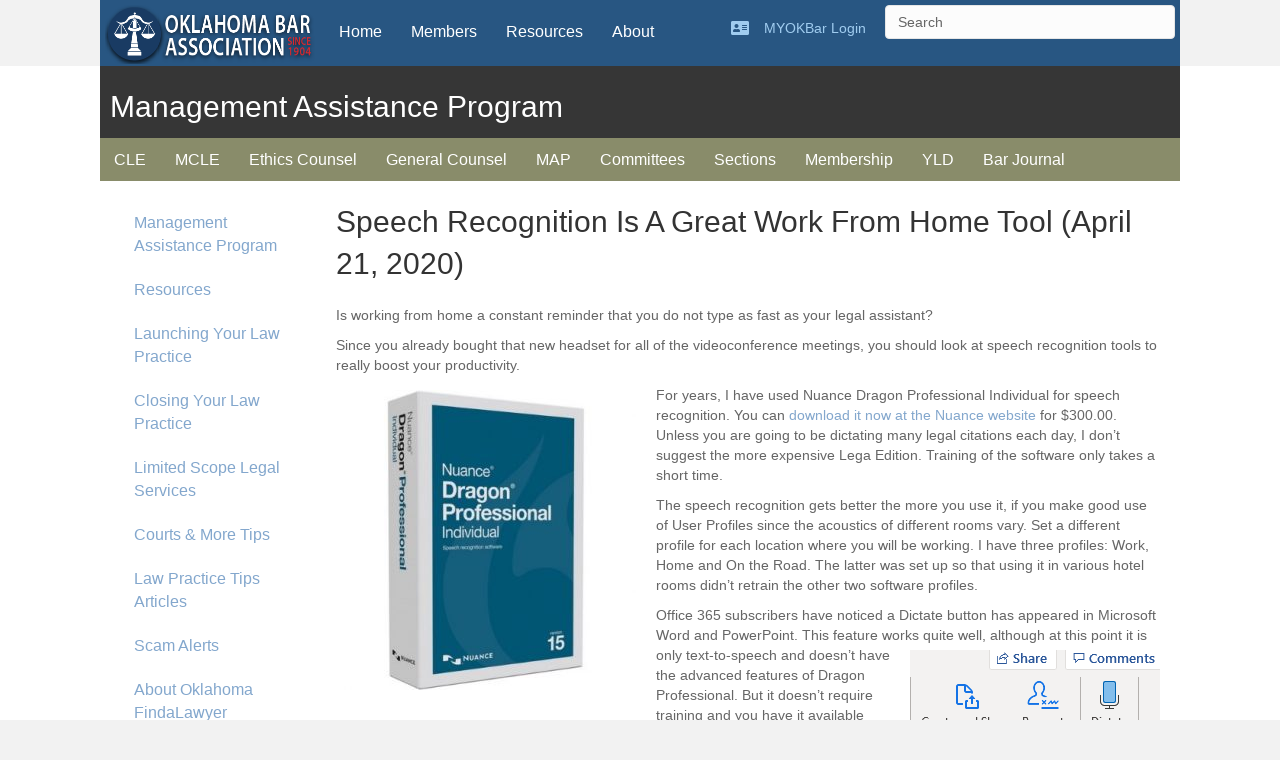

--- FILE ---
content_type: text/html; charset=UTF-8
request_url: https://www.okbar.org/lpt_articles/speech-recognition-is-a-great-work-from-home-tool-april-21-2020/
body_size: 16485
content:
<!DOCTYPE html>
<html dir="ltr" lang="en-US" prefix="og: https://ogp.me/ns#">
<head>
<meta charset="UTF-8" />
<meta name='viewport' content='width=device-width, initial-scale=1.0' />
<meta http-equiv='X-UA-Compatible' content='IE=edge' />
<link rel="profile" href="https://gmpg.org/xfn/11" />
<title>Speech Recognition Is A Great Work From Home Tool (April 21, 2020) - Oklahoma Bar Association</title>

		<!-- All in One SEO 4.6.4 - aioseo.com -->
		<meta name="description" content="Is working from home a constant reminder that you do not type as fast as your legal assistant? Since you already bought that new headset for all of the videoconference meetings, you should look at speech recognition tools to really boost your productivity. For years, I have used Nuance Dragon Professional Individual for speech recognition." />
		<meta name="robots" content="max-image-preview:large" />
		<link rel="canonical" href="https://www.okbar.org/lpt_articles/speech-recognition-is-a-great-work-from-home-tool-april-21-2020/" />
		<meta name="generator" content="All in One SEO (AIOSEO) 4.6.4" />
		<meta property="og:locale" content="en_US" />
		<meta property="og:site_name" content="Oklahoma Bar Association - Oklahoma Bar Association" />
		<meta property="og:type" content="article" />
		<meta property="og:title" content="Speech Recognition Is A Great Work From Home Tool (April 21, 2020) - Oklahoma Bar Association" />
		<meta property="og:description" content="Is working from home a constant reminder that you do not type as fast as your legal assistant? Since you already bought that new headset for all of the videoconference meetings, you should look at speech recognition tools to really boost your productivity. For years, I have used Nuance Dragon Professional Individual for speech recognition." />
		<meta property="og:url" content="https://www.okbar.org/lpt_articles/speech-recognition-is-a-great-work-from-home-tool-april-21-2020/" />
		<meta property="article:published_time" content="2020-04-21T15:08:54+00:00" />
		<meta property="article:modified_time" content="2020-04-21T15:08:54+00:00" />
		<meta name="twitter:card" content="summary_large_image" />
		<meta name="twitter:title" content="Speech Recognition Is A Great Work From Home Tool (April 21, 2020) - Oklahoma Bar Association" />
		<meta name="twitter:description" content="Is working from home a constant reminder that you do not type as fast as your legal assistant? Since you already bought that new headset for all of the videoconference meetings, you should look at speech recognition tools to really boost your productivity. For years, I have used Nuance Dragon Professional Individual for speech recognition." />
		<script type="application/ld+json" class="aioseo-schema">
			{"@context":"https:\/\/schema.org","@graph":[{"@type":"BreadcrumbList","@id":"https:\/\/www.okbar.org\/lpt_articles\/speech-recognition-is-a-great-work-from-home-tool-april-21-2020\/#breadcrumblist","itemListElement":[{"@type":"ListItem","@id":"https:\/\/www.okbar.org\/#listItem","position":1,"name":"Home","item":"https:\/\/www.okbar.org\/","nextItem":"https:\/\/www.okbar.org\/lpt_articles\/speech-recognition-is-a-great-work-from-home-tool-april-21-2020\/#listItem"},{"@type":"ListItem","@id":"https:\/\/www.okbar.org\/lpt_articles\/speech-recognition-is-a-great-work-from-home-tool-april-21-2020\/#listItem","position":2,"name":"Speech Recognition Is A Great Work From Home Tool (April 21, 2020)","previousItem":"https:\/\/www.okbar.org\/#listItem"}]},{"@type":"Organization","@id":"https:\/\/www.okbar.org\/#organization","name":"Oklahoma Bar Association","description":"Oklahoma Bar Association","url":"https:\/\/www.okbar.org\/"},{"@type":"WebPage","@id":"https:\/\/www.okbar.org\/lpt_articles\/speech-recognition-is-a-great-work-from-home-tool-april-21-2020\/#webpage","url":"https:\/\/www.okbar.org\/lpt_articles\/speech-recognition-is-a-great-work-from-home-tool-april-21-2020\/","name":"Speech Recognition Is A Great Work From Home Tool (April 21, 2020) - Oklahoma Bar Association","description":"Is working from home a constant reminder that you do not type as fast as your legal assistant? Since you already bought that new headset for all of the videoconference meetings, you should look at speech recognition tools to really boost your productivity. For years, I have used Nuance Dragon Professional Individual for speech recognition.","inLanguage":"en-US","isPartOf":{"@id":"https:\/\/www.okbar.org\/#website"},"breadcrumb":{"@id":"https:\/\/www.okbar.org\/lpt_articles\/speech-recognition-is-a-great-work-from-home-tool-april-21-2020\/#breadcrumblist"},"datePublished":"2020-04-21T15:08:54-05:00","dateModified":"2020-04-21T15:08:54-05:00"},{"@type":"WebSite","@id":"https:\/\/www.okbar.org\/#website","url":"https:\/\/www.okbar.org\/","name":"Oklahoma Bar Association","description":"Oklahoma Bar Association","inLanguage":"en-US","publisher":{"@id":"https:\/\/www.okbar.org\/#organization"}}]}
		</script>
		<!-- All in One SEO -->

<link rel='dns-prefetch' href='//s.w.org' />
<link rel='dns-prefetch' href='//v0.wordpress.com' />
<link rel="alternate" type="application/rss+xml" title="Oklahoma Bar Association &raquo; Feed" href="https://www.okbar.org/feed/" />
<link rel="alternate" type="application/rss+xml" title="Oklahoma Bar Association &raquo; Comments Feed" href="https://www.okbar.org/comments/feed/" />
<link rel="alternate" type="text/calendar" title="Oklahoma Bar Association &raquo; iCal Feed" href="https://www.okbar.org/events/?ical=1" />
<link rel="preload" href="https://www.okbar.org/wp-content/plugins/bb-plugin/fonts/fontawesome/5.15.4/webfonts/fa-solid-900.woff2" as="font" type="font/woff2" crossorigin="anonymous">
		<!-- This site uses the Google Analytics by MonsterInsights plugin v9.10.0 - Using Analytics tracking - https://www.monsterinsights.com/ -->
							<script src="//www.googletagmanager.com/gtag/js?id=G-GHP4JTZTGT"  data-cfasync="false" data-wpfc-render="false" type="text/javascript" async></script>
			<script data-cfasync="false" data-wpfc-render="false" type="text/javascript">
				var mi_version = '9.10.0';
				var mi_track_user = true;
				var mi_no_track_reason = '';
								var MonsterInsightsDefaultLocations = {"page_location":"https:\/\/www.okbar.org\/lpt_articles\/speech-recognition-is-a-great-work-from-home-tool-april-21-2020\/"};
								if ( typeof MonsterInsightsPrivacyGuardFilter === 'function' ) {
					var MonsterInsightsLocations = (typeof MonsterInsightsExcludeQuery === 'object') ? MonsterInsightsPrivacyGuardFilter( MonsterInsightsExcludeQuery ) : MonsterInsightsPrivacyGuardFilter( MonsterInsightsDefaultLocations );
				} else {
					var MonsterInsightsLocations = (typeof MonsterInsightsExcludeQuery === 'object') ? MonsterInsightsExcludeQuery : MonsterInsightsDefaultLocations;
				}

								var disableStrs = [
										'ga-disable-G-GHP4JTZTGT',
									];

				/* Function to detect opted out users */
				function __gtagTrackerIsOptedOut() {
					for (var index = 0; index < disableStrs.length; index++) {
						if (document.cookie.indexOf(disableStrs[index] + '=true') > -1) {
							return true;
						}
					}

					return false;
				}

				/* Disable tracking if the opt-out cookie exists. */
				if (__gtagTrackerIsOptedOut()) {
					for (var index = 0; index < disableStrs.length; index++) {
						window[disableStrs[index]] = true;
					}
				}

				/* Opt-out function */
				function __gtagTrackerOptout() {
					for (var index = 0; index < disableStrs.length; index++) {
						document.cookie = disableStrs[index] + '=true; expires=Thu, 31 Dec 2099 23:59:59 UTC; path=/';
						window[disableStrs[index]] = true;
					}
				}

				if ('undefined' === typeof gaOptout) {
					function gaOptout() {
						__gtagTrackerOptout();
					}
				}
								window.dataLayer = window.dataLayer || [];

				window.MonsterInsightsDualTracker = {
					helpers: {},
					trackers: {},
				};
				if (mi_track_user) {
					function __gtagDataLayer() {
						dataLayer.push(arguments);
					}

					function __gtagTracker(type, name, parameters) {
						if (!parameters) {
							parameters = {};
						}

						if (parameters.send_to) {
							__gtagDataLayer.apply(null, arguments);
							return;
						}

						if (type === 'event') {
														parameters.send_to = monsterinsights_frontend.v4_id;
							var hookName = name;
							if (typeof parameters['event_category'] !== 'undefined') {
								hookName = parameters['event_category'] + ':' + name;
							}

							if (typeof MonsterInsightsDualTracker.trackers[hookName] !== 'undefined') {
								MonsterInsightsDualTracker.trackers[hookName](parameters);
							} else {
								__gtagDataLayer('event', name, parameters);
							}
							
						} else {
							__gtagDataLayer.apply(null, arguments);
						}
					}

					__gtagTracker('js', new Date());
					__gtagTracker('set', {
						'developer_id.dZGIzZG': true,
											});
					if ( MonsterInsightsLocations.page_location ) {
						__gtagTracker('set', MonsterInsightsLocations);
					}
										__gtagTracker('config', 'G-GHP4JTZTGT', {"forceSSL":"true"} );
										window.gtag = __gtagTracker;										(function () {
						/* https://developers.google.com/analytics/devguides/collection/analyticsjs/ */
						/* ga and __gaTracker compatibility shim. */
						var noopfn = function () {
							return null;
						};
						var newtracker = function () {
							return new Tracker();
						};
						var Tracker = function () {
							return null;
						};
						var p = Tracker.prototype;
						p.get = noopfn;
						p.set = noopfn;
						p.send = function () {
							var args = Array.prototype.slice.call(arguments);
							args.unshift('send');
							__gaTracker.apply(null, args);
						};
						var __gaTracker = function () {
							var len = arguments.length;
							if (len === 0) {
								return;
							}
							var f = arguments[len - 1];
							if (typeof f !== 'object' || f === null || typeof f.hitCallback !== 'function') {
								if ('send' === arguments[0]) {
									var hitConverted, hitObject = false, action;
									if ('event' === arguments[1]) {
										if ('undefined' !== typeof arguments[3]) {
											hitObject = {
												'eventAction': arguments[3],
												'eventCategory': arguments[2],
												'eventLabel': arguments[4],
												'value': arguments[5] ? arguments[5] : 1,
											}
										}
									}
									if ('pageview' === arguments[1]) {
										if ('undefined' !== typeof arguments[2]) {
											hitObject = {
												'eventAction': 'page_view',
												'page_path': arguments[2],
											}
										}
									}
									if (typeof arguments[2] === 'object') {
										hitObject = arguments[2];
									}
									if (typeof arguments[5] === 'object') {
										Object.assign(hitObject, arguments[5]);
									}
									if ('undefined' !== typeof arguments[1].hitType) {
										hitObject = arguments[1];
										if ('pageview' === hitObject.hitType) {
											hitObject.eventAction = 'page_view';
										}
									}
									if (hitObject) {
										action = 'timing' === arguments[1].hitType ? 'timing_complete' : hitObject.eventAction;
										hitConverted = mapArgs(hitObject);
										__gtagTracker('event', action, hitConverted);
									}
								}
								return;
							}

							function mapArgs(args) {
								var arg, hit = {};
								var gaMap = {
									'eventCategory': 'event_category',
									'eventAction': 'event_action',
									'eventLabel': 'event_label',
									'eventValue': 'event_value',
									'nonInteraction': 'non_interaction',
									'timingCategory': 'event_category',
									'timingVar': 'name',
									'timingValue': 'value',
									'timingLabel': 'event_label',
									'page': 'page_path',
									'location': 'page_location',
									'title': 'page_title',
									'referrer' : 'page_referrer',
								};
								for (arg in args) {
																		if (!(!args.hasOwnProperty(arg) || !gaMap.hasOwnProperty(arg))) {
										hit[gaMap[arg]] = args[arg];
									} else {
										hit[arg] = args[arg];
									}
								}
								return hit;
							}

							try {
								f.hitCallback();
							} catch (ex) {
							}
						};
						__gaTracker.create = newtracker;
						__gaTracker.getByName = newtracker;
						__gaTracker.getAll = function () {
							return [];
						};
						__gaTracker.remove = noopfn;
						__gaTracker.loaded = true;
						window['__gaTracker'] = __gaTracker;
					})();
									} else {
										console.log("");
					(function () {
						function __gtagTracker() {
							return null;
						}

						window['__gtagTracker'] = __gtagTracker;
						window['gtag'] = __gtagTracker;
					})();
									}
			</script>
							<!-- / Google Analytics by MonsterInsights -->
				<script type="text/javascript">
			window._wpemojiSettings = {"baseUrl":"https:\/\/s.w.org\/images\/core\/emoji\/13.1.0\/72x72\/","ext":".png","svgUrl":"https:\/\/s.w.org\/images\/core\/emoji\/13.1.0\/svg\/","svgExt":".svg","source":{"concatemoji":"https:\/\/www.okbar.org\/wp-includes\/js\/wp-emoji-release.min.js?ver=5.8.12"}};
			!function(e,a,t){var n,r,o,i=a.createElement("canvas"),p=i.getContext&&i.getContext("2d");function s(e,t){var a=String.fromCharCode;p.clearRect(0,0,i.width,i.height),p.fillText(a.apply(this,e),0,0);e=i.toDataURL();return p.clearRect(0,0,i.width,i.height),p.fillText(a.apply(this,t),0,0),e===i.toDataURL()}function c(e){var t=a.createElement("script");t.src=e,t.defer=t.type="text/javascript",a.getElementsByTagName("head")[0].appendChild(t)}for(o=Array("flag","emoji"),t.supports={everything:!0,everythingExceptFlag:!0},r=0;r<o.length;r++)t.supports[o[r]]=function(e){if(!p||!p.fillText)return!1;switch(p.textBaseline="top",p.font="600 32px Arial",e){case"flag":return s([127987,65039,8205,9895,65039],[127987,65039,8203,9895,65039])?!1:!s([55356,56826,55356,56819],[55356,56826,8203,55356,56819])&&!s([55356,57332,56128,56423,56128,56418,56128,56421,56128,56430,56128,56423,56128,56447],[55356,57332,8203,56128,56423,8203,56128,56418,8203,56128,56421,8203,56128,56430,8203,56128,56423,8203,56128,56447]);case"emoji":return!s([10084,65039,8205,55357,56613],[10084,65039,8203,55357,56613])}return!1}(o[r]),t.supports.everything=t.supports.everything&&t.supports[o[r]],"flag"!==o[r]&&(t.supports.everythingExceptFlag=t.supports.everythingExceptFlag&&t.supports[o[r]]);t.supports.everythingExceptFlag=t.supports.everythingExceptFlag&&!t.supports.flag,t.DOMReady=!1,t.readyCallback=function(){t.DOMReady=!0},t.supports.everything||(n=function(){t.readyCallback()},a.addEventListener?(a.addEventListener("DOMContentLoaded",n,!1),e.addEventListener("load",n,!1)):(e.attachEvent("onload",n),a.attachEvent("onreadystatechange",function(){"complete"===a.readyState&&t.readyCallback()})),(n=t.source||{}).concatemoji?c(n.concatemoji):n.wpemoji&&n.twemoji&&(c(n.twemoji),c(n.wpemoji)))}(window,document,window._wpemojiSettings);
		</script>
		<style type="text/css">
img.wp-smiley,
img.emoji {
	display: inline !important;
	border: none !important;
	box-shadow: none !important;
	height: 1em !important;
	width: 1em !important;
	margin: 0 .07em !important;
	vertical-align: -0.1em !important;
	background: none !important;
	padding: 0 !important;
}
</style>
	<link rel='stylesheet' id='tribe-reset-style-css'  href='https://www.okbar.org/wp-content/plugins/the-events-calendar/common/src/resources/css/reset.min.css?ver=4.9.16' type='text/css' media='all' />
<link rel='stylesheet' id='tribe-common-style-css'  href='https://www.okbar.org/wp-content/plugins/the-events-calendar/common/src/resources/css/common.min.css?ver=4.9.16' type='text/css' media='all' />
<link rel='stylesheet' id='tribe-tooltip-css-css'  href='https://www.okbar.org/wp-content/plugins/the-events-calendar/common/src/resources/css/tooltip.min.css?ver=4.9.16' type='text/css' media='all' />
<link rel='stylesheet' id='wp-block-library-css'  href='https://www.okbar.org/wp-includes/css/dist/block-library/style.min.css?ver=5.8.12' type='text/css' media='all' />
<style id='wp-block-library-inline-css' type='text/css'>
.has-text-align-justify{text-align:justify;}
</style>
<style id='wp-block-library-theme-inline-css' type='text/css'>
#start-resizable-editor-section{display:none}.wp-block-audio figcaption{color:#555;font-size:13px;text-align:center}.is-dark-theme .wp-block-audio figcaption{color:hsla(0,0%,100%,.65)}.wp-block-code{font-family:Menlo,Consolas,monaco,monospace;color:#1e1e1e;padding:.8em 1em;border:1px solid #ddd;border-radius:4px}.wp-block-embed figcaption{color:#555;font-size:13px;text-align:center}.is-dark-theme .wp-block-embed figcaption{color:hsla(0,0%,100%,.65)}.blocks-gallery-caption{color:#555;font-size:13px;text-align:center}.is-dark-theme .blocks-gallery-caption{color:hsla(0,0%,100%,.65)}.wp-block-image figcaption{color:#555;font-size:13px;text-align:center}.is-dark-theme .wp-block-image figcaption{color:hsla(0,0%,100%,.65)}.wp-block-pullquote{border-top:4px solid;border-bottom:4px solid;margin-bottom:1.75em;color:currentColor}.wp-block-pullquote__citation,.wp-block-pullquote cite,.wp-block-pullquote footer{color:currentColor;text-transform:uppercase;font-size:.8125em;font-style:normal}.wp-block-quote{border-left:.25em solid;margin:0 0 1.75em;padding-left:1em}.wp-block-quote cite,.wp-block-quote footer{color:currentColor;font-size:.8125em;position:relative;font-style:normal}.wp-block-quote.has-text-align-right{border-left:none;border-right:.25em solid;padding-left:0;padding-right:1em}.wp-block-quote.has-text-align-center{border:none;padding-left:0}.wp-block-quote.is-large,.wp-block-quote.is-style-large{border:none}.wp-block-search .wp-block-search__label{font-weight:700}.wp-block-group.has-background{padding:1.25em 2.375em;margin-top:0;margin-bottom:0}.wp-block-separator{border:none;border-bottom:2px solid;margin-left:auto;margin-right:auto;opacity:.4}.wp-block-separator:not(.is-style-wide):not(.is-style-dots){width:100px}.wp-block-separator.has-background:not(.is-style-dots){border-bottom:none;height:1px}.wp-block-separator.has-background:not(.is-style-wide):not(.is-style-dots){height:2px}.wp-block-table thead{border-bottom:3px solid}.wp-block-table tfoot{border-top:3px solid}.wp-block-table td,.wp-block-table th{padding:.5em;border:1px solid;word-break:normal}.wp-block-table figcaption{color:#555;font-size:13px;text-align:center}.is-dark-theme .wp-block-table figcaption{color:hsla(0,0%,100%,.65)}.wp-block-video figcaption{color:#555;font-size:13px;text-align:center}.is-dark-theme .wp-block-video figcaption{color:hsla(0,0%,100%,.65)}.wp-block-template-part.has-background{padding:1.25em 2.375em;margin-top:0;margin-bottom:0}#end-resizable-editor-section{display:none}
</style>
<link rel='stylesheet' id='mediaelement-css'  href='https://www.okbar.org/wp-includes/js/mediaelement/mediaelementplayer-legacy.min.css?ver=4.2.16' type='text/css' media='all' />
<link rel='stylesheet' id='wp-mediaelement-css'  href='https://www.okbar.org/wp-includes/js/mediaelement/wp-mediaelement.min.css?ver=5.8.12' type='text/css' media='all' />
<style id='elasticpress-facet-style-inline-css' type='text/css'>
.widget_ep-facet input[type=search],.wp-block-elasticpress-facet input[type=search]{margin-bottom:1rem}.widget_ep-facet .searchable .inner,.wp-block-elasticpress-facet .searchable .inner{max-height:20em;overflow:scroll}.widget_ep-facet .term.hide,.wp-block-elasticpress-facet .term.hide{display:none}.widget_ep-facet .empty-term,.wp-block-elasticpress-facet .empty-term{opacity:.5;position:relative}.widget_ep-facet .empty-term:after,.wp-block-elasticpress-facet .empty-term:after{bottom:0;content:" ";display:block;left:0;position:absolute;right:0;top:0;width:100%;z-index:2}.widget_ep-facet .level-1,.wp-block-elasticpress-facet .level-1{padding-left:20px}.widget_ep-facet .level-2,.wp-block-elasticpress-facet .level-2{padding-left:40px}.widget_ep-facet .level-3,.wp-block-elasticpress-facet .level-3{padding-left:60px}.widget_ep-facet .level-4,.wp-block-elasticpress-facet .level-4{padding-left:5pc}.widget_ep-facet .level-5,.wp-block-elasticpress-facet .level-5{padding-left:75pt}.widget_ep-facet input[disabled],.wp-block-elasticpress-facet input[disabled]{cursor:pointer;opacity:1}.widget_ep-facet .term a,.wp-block-elasticpress-facet .term a{-webkit-box-align:center;-ms-flex-align:center;align-items:center;display:-webkit-box;display:-ms-flexbox;display:flex;position:relative}.widget_ep-facet .term a:hover .ep-checkbox,.wp-block-elasticpress-facet .term a:hover .ep-checkbox{background-color:#ccc}.ep-checkbox{-webkit-box-align:center;-ms-flex-align:center;-ms-flex-negative:0;-webkit-box-pack:center;-ms-flex-pack:center;align-items:center;background-color:#eee;display:-webkit-box;display:-ms-flexbox;display:flex;flex-shrink:0;height:1em;justify-content:center;margin-right:.25em;width:1em}.ep-checkbox:after{border:solid #fff;border-width:0 .125em .125em 0;content:"";display:none;height:.5em;-webkit-transform:rotate(45deg);transform:rotate(45deg);width:.25em}.ep-checkbox.checked{background-color:#5e5e5e}.ep-checkbox.checked:after{display:block}

</style>
<style id='elasticpress-facet-meta-style-inline-css' type='text/css'>
.widget_ep-facet input[type=search],.wp-block-elasticpress-facet input[type=search]{margin-bottom:1rem}.widget_ep-facet .searchable .inner,.wp-block-elasticpress-facet .searchable .inner{max-height:20em;overflow:scroll}.widget_ep-facet .term.hide,.wp-block-elasticpress-facet .term.hide{display:none}.widget_ep-facet .empty-term,.wp-block-elasticpress-facet .empty-term{opacity:.5;position:relative}.widget_ep-facet .empty-term:after,.wp-block-elasticpress-facet .empty-term:after{bottom:0;content:" ";display:block;left:0;position:absolute;right:0;top:0;width:100%;z-index:2}.widget_ep-facet .level-1,.wp-block-elasticpress-facet .level-1{padding-left:20px}.widget_ep-facet .level-2,.wp-block-elasticpress-facet .level-2{padding-left:40px}.widget_ep-facet .level-3,.wp-block-elasticpress-facet .level-3{padding-left:60px}.widget_ep-facet .level-4,.wp-block-elasticpress-facet .level-4{padding-left:5pc}.widget_ep-facet .level-5,.wp-block-elasticpress-facet .level-5{padding-left:75pt}.widget_ep-facet input[disabled],.wp-block-elasticpress-facet input[disabled]{cursor:pointer;opacity:1}.widget_ep-facet .term a,.wp-block-elasticpress-facet .term a{-webkit-box-align:center;-ms-flex-align:center;align-items:center;display:-webkit-box;display:-ms-flexbox;display:flex;position:relative}.widget_ep-facet .term a:hover .ep-checkbox,.wp-block-elasticpress-facet .term a:hover .ep-checkbox{background-color:#ccc}.ep-checkbox{-webkit-box-align:center;-ms-flex-align:center;-ms-flex-negative:0;-webkit-box-pack:center;-ms-flex-pack:center;align-items:center;background-color:#eee;display:-webkit-box;display:-ms-flexbox;display:flex;flex-shrink:0;height:1em;justify-content:center;margin-right:.25em;width:1em}.ep-checkbox:after{border:solid #fff;border-width:0 .125em .125em 0;content:"";display:none;height:.5em;-webkit-transform:rotate(45deg);transform:rotate(45deg);width:.25em}.ep-checkbox.checked{background-color:#5e5e5e}.ep-checkbox.checked:after{display:block}

</style>
<style id='elasticpress-related-posts-style-inline-css' type='text/css'>
.editor-styles-wrapper .wp-block-elasticpress-related-posts ul,.wp-block-elasticpress-related-posts ul{list-style-type:none;padding:0}.editor-styles-wrapper .wp-block-elasticpress-related-posts ul li a>div{display:inline}

</style>
<link rel='stylesheet' id='wpcs_styles-css'  href='https://www.okbar.org/wp-content/plugins/wp-conference-schedule/assets/css/style.css?ver=2' type='text/css' media='all' />
<link rel='stylesheet' id='font-awesome-5-css'  href='https://www.okbar.org/wp-content/plugins/bb-plugin/fonts/fontawesome/5.15.4/css/all.min.css?ver=2.6.3.3' type='text/css' media='all' />
<link rel='stylesheet' id='font-awesome-css'  href='https://www.okbar.org/wp-content/plugins/bb-plugin/fonts/fontawesome/5.15.4/css/v4-shims.min.css?ver=2.6.3.3' type='text/css' media='all' />
<link rel='stylesheet' id='fl-builder-layout-bundle-a658046bdfe18abe030c05d5958f42e6-css'  href='https://www.okbar.org/wp-content/uploads/bb-plugin/cache/a658046bdfe18abe030c05d5958f42e6-layout-bundle.css?ver=2.6.3.3-1.4.5.1' type='text/css' media='all' />
<link rel='stylesheet' id='elasticpress-autosuggest-css'  href='https://www.okbar.org/wp-content/plugins/elasticpress/dist/css/autosuggest-styles.css?ver=c8c6023b345f6f95c1e8' type='text/css' media='all' />
<link rel='stylesheet' id='__EPYT__style-css'  href='https://www.okbar.org/wp-content/plugins/youtube-embed-plus/styles/ytprefs.min.css?ver=14.1' type='text/css' media='all' />
<style id='__EPYT__style-inline-css' type='text/css'>

                .epyt-gallery-thumb {
                        width: 25%;
                }
                
</style>
<link rel='stylesheet' id='jquery-magnificpopup-css'  href='https://www.okbar.org/wp-content/plugins/bb-plugin/css/jquery.magnificpopup.min.css?ver=2.6.3.3' type='text/css' media='all' />
<link rel='stylesheet' id='bootstrap-css'  href='https://www.okbar.org/wp-content/themes/bb-theme/css/bootstrap.min.css?ver=1.7.3' type='text/css' media='all' />
<link rel='stylesheet' id='fl-automator-skin-css'  href='https://www.okbar.org/wp-content/uploads/bb-theme/skin-66969e1fe81ee.css?ver=1.7.3' type='text/css' media='all' />
<link rel='stylesheet' id='fl-child-theme-css'  href='https://www.okbar.org/wp-content/themes/bb-theme-child/style.css?ver=5.8.12' type='text/css' media='all' />
<link rel='stylesheet' id='jetpack_css-css'  href='https://www.okbar.org/wp-content/plugins/jetpack/css/jetpack.css?ver=10.6.2' type='text/css' media='all' />
<link rel='stylesheet' id='csshero-main-stylesheet-css' data-apply-prefixfree class="csshero-main-stylesheet-css"   href='https://www.okbar.org/wp-content/uploads/2019/07/csshero-style-138.css' type='text/css' media='all' />
<script type='text/javascript' src='https://www.okbar.org/wp-includes/js/jquery/jquery.min.js?ver=3.6.0' id='jquery-core-js'></script>
<script type='text/javascript' src='https://www.okbar.org/wp-includes/js/jquery/jquery-migrate.min.js?ver=3.3.2' id='jquery-migrate-js'></script>
<script type='text/javascript' src='https://www.okbar.org/wp-content/plugins/google-analytics-premium/assets/js/frontend-gtag.min.js?ver=9.10.0' id='monsterinsights-frontend-script-js'></script>
<script data-cfasync="false" data-wpfc-render="false" type="text/javascript" id='monsterinsights-frontend-script-js-extra'>/* <![CDATA[ */
var monsterinsights_frontend = {"js_events_tracking":"true","download_extensions":"doc,pdf,ppt,zip,xls,docx,pptx,xlsx","inbound_paths":"[]","home_url":"https:\/\/www.okbar.org","hash_tracking":"false","v4_id":"G-GHP4JTZTGT"};/* ]]> */
</script>
<script type='text/javascript' src='https://www.okbar.org/wp-content/plugins/shortcode-for-current-date/dist/script.js?ver=5.8.12' id='shortcode-for-current-date-script-js'></script>
<script type='text/javascript' src='https://www.okbar.org/wp-includes/js/imagesloaded.min.js?ver=5.8.12' id='imagesloaded-js'></script>
<script type='text/javascript' id='__ytprefs__-js-extra'>
/* <![CDATA[ */
var _EPYT_ = {"ajaxurl":"https:\/\/www.okbar.org\/wp-admin\/admin-ajax.php","security":"ceef54f2a6","gallery_scrolloffset":"20","eppathtoscripts":"https:\/\/www.okbar.org\/wp-content\/plugins\/youtube-embed-plus\/scripts\/","eppath":"https:\/\/www.okbar.org\/wp-content\/plugins\/youtube-embed-plus\/","epresponsiveselector":"[\"iframe.__youtube_prefs__\",\"iframe[src*='youtube.com']\",\"iframe[src*='youtube-nocookie.com']\",\"iframe[data-ep-src*='youtube.com']\",\"iframe[data-ep-src*='youtube-nocookie.com']\",\"iframe[data-ep-gallerysrc*='youtube.com']\"]","epdovol":"1","version":"14.1","evselector":"iframe.__youtube_prefs__[src], iframe[src*=\"youtube.com\/embed\/\"], iframe[src*=\"youtube-nocookie.com\/embed\/\"]","ajax_compat":"","ytapi_load":"light","pause_others":"","stopMobileBuffer":"1","not_live_on_channel":"","vi_active":"","vi_js_posttypes":[]};
/* ]]> */
</script>
<script type='text/javascript' src='https://www.okbar.org/wp-content/plugins/youtube-embed-plus/scripts/ytprefs.min.js?ver=14.1' id='__ytprefs__-js'></script>
<link rel="https://api.w.org/" href="https://www.okbar.org/wp-json/" /><link rel="EditURI" type="application/rsd+xml" title="RSD" href="https://www.okbar.org/xmlrpc.php?rsd" />
<link rel="wlwmanifest" type="application/wlwmanifest+xml" href="https://www.okbar.org/wp-includes/wlwmanifest.xml" /> 
<meta name="generator" content="WordPress 5.8.12" />
<link rel="alternate" type="application/json+oembed" href="https://www.okbar.org/wp-json/oembed/1.0/embed?url=https%3A%2F%2Fwww.okbar.org%2Flpt_articles%2Fspeech-recognition-is-a-great-work-from-home-tool-april-21-2020%2F" />
<link rel="alternate" type="text/xml+oembed" href="https://www.okbar.org/wp-json/oembed/1.0/embed?url=https%3A%2F%2Fwww.okbar.org%2Flpt_articles%2Fspeech-recognition-is-a-great-work-from-home-tool-april-21-2020%2F&#038;format=xml" />
<meta name="tec-api-version" content="v1"><meta name="tec-api-origin" content="https://www.okbar.org"><link rel="https://theeventscalendar.com/" href="https://www.okbar.org/wp-json/tribe/events/v1/" /><style type='text/css'>img#wpstats{display:none}</style>
	
<!-- Facebook Pixel Code -->
<script type='text/javascript'>
!function(f,b,e,v,n,t,s){if(f.fbq)return;n=f.fbq=function(){n.callMethod?
n.callMethod.apply(n,arguments):n.queue.push(arguments)};if(!f._fbq)f._fbq=n;
n.push=n;n.loaded=!0;n.version='2.0';n.queue=[];t=b.createElement(e);t.async=!0;
t.src=v;s=b.getElementsByTagName(e)[0];s.parentNode.insertBefore(t,s)}(window,
document,'script','https://connect.facebook.net/en_US/fbevents.js');
</script>
<!-- End Facebook Pixel Code -->
<script type='text/javascript'>
  fbq('init', '1850587921852699', {}, {
    "agent": "wordpress-5.8.12-3.0.6"
});
</script><script type='text/javascript'>
  fbq('track', 'PageView', []);
</script>
<!-- Facebook Pixel Code -->
<noscript>
<img height="1" width="1" style="display:none" alt="fbpx"
src="https://www.facebook.com/tr?id=1850587921852699&ev=PageView&noscript=1" />
</noscript>
<!-- End Facebook Pixel Code -->
<link rel="icon" href="https://www.okbar.org/wp-content/uploads/2021/02/cropped-OBA-512-NAV-32x32.png" sizes="32x32" />
<link rel="icon" href="https://www.okbar.org/wp-content/uploads/2021/02/cropped-OBA-512-NAV-192x192.png" sizes="192x192" />
<link rel="apple-touch-icon" href="https://www.okbar.org/wp-content/uploads/2021/02/cropped-OBA-512-NAV-180x180.png" />
<meta name="msapplication-TileImage" content="https://www.okbar.org/wp-content/uploads/2021/02/cropped-OBA-512-NAV-270x270.png" />
<style type="text/css" id="wp-custom-css">.gv-table-view tfoot{ display:none; }</style></head>
<body data-rsssl=1 class="lpt_articles-template-default single single-lpt_articles postid-12670 tribe-no-js fl-theme-builder-header fl-theme-builder-header-all-page-header fl-theme-builder-footer fl-theme-builder-footer-all-page-footer fl-theme-builder-singular fl-theme-builder-singular-lpt-single fl-framework-bootstrap fl-preset-default fl-full-width fl-search-active" itemscope="itemscope" itemtype="https://schema.org/WebPage">
<div class="fl-page">
	<header class="fl-builder-content fl-builder-content-2071 fl-builder-global-templates-locked" data-post-id="2071" data-type="header" data-sticky="0" data-sticky-on="" data-sticky-breakpoint="medium" data-shrink="0" data-overlay="0" data-overlay-bg="transparent" data-shrink-image-height="50px" role="banner" itemscope="itemscope" itemtype="http://schema.org/WPHeader"><div class="fl-row fl-row-fixed-width fl-row-bg-color fl-node-5ade435e9fb16" data-node="5ade435e9fb16">
	<div class="fl-row-content-wrap">
						<div class="fl-row-content fl-row-fixed-width fl-node-content">
		
<div class="fl-col-group fl-node-5ade435e9be0b" data-node="5ade435e9be0b">
			<div class="fl-col fl-node-5ade435e9be45 fl-col-small" data-node="5ade435e9be45">
	<div class="fl-col-content fl-node-content"><div class="fl-module fl-module-photo fl-node-5ade435e9bef9" data-node="5ade435e9bef9">
	<div class="fl-module-content fl-node-content">
		<div class="fl-photo fl-photo-align-left" itemscope itemtype="https://schema.org/ImageObject">
	<div class="fl-photo-content fl-photo-img-png">
				<a href="https://www.okbar.org/" target="_self" itemprop="url">
				<img loading="lazy" class="fl-photo-img wp-image-5664 size-full" src="https://www.okbar.org/wp-content/uploads/2018/04/OBA-Header-Logo.png" alt="OBA Header Logo" itemprop="image" height="117" width="417" title="OBA Header Logo"  data-no-lazy="1" srcset="https://www.okbar.org/wp-content/uploads/2018/04/OBA-Header-Logo.png 417w, https://www.okbar.org/wp-content/uploads/2018/04/OBA-Header-Logo-300x84.png 300w" sizes="(max-width: 417px) 100vw, 417px" />
				</a>
					</div>
	</div>
	</div>
</div>
</div>
</div>
			<div class="fl-col fl-node-5ade435e9be7e fl-col-small" data-node="5ade435e9be7e">
	<div class="fl-col-content fl-node-content"><div class="fl-module fl-module-rich-text fl-node-5b48f63f7775e fl-visible-medium-mobile" data-node="5b48f63f7775e">
	<div class="fl-module-content fl-node-content">
		<div class="fl-rich-text">
	</div>
	</div>
</div>
<div class="fl-module fl-module-rich-text fl-node-5b48f76eb07ef fl-visible-medium-mobile" data-node="5b48f76eb07ef">
	<div class="fl-module-content fl-node-content">
		<div class="fl-rich-text">
	<h4 style="text-align: center;"><a href="https://www.okbar.org/">Home</a>  |  <a href="https://www.okbar.org/members/">Members</a>  |  <a href="https://www.okbar.org/public/">Resources</a>  |  <a href="https://www.okbar.org/about/">About</a></h4>
</div>
	</div>
</div>
<div class="fl-module fl-module-menu fl-node-5ade435e9bf30 fl-visible-desktop" data-node="5ade435e9bf30">
	<div class="fl-module-content fl-node-content">
		<div class="fl-menu">
		<div class="fl-clear"></div>
	<nav aria-label="Menu" itemscope="itemscope" itemtype="https://schema.org/SiteNavigationElement"><ul id="menu-header-menu" class="menu fl-menu-horizontal fl-toggle-none"><li id="menu-item-1839" class="menu-item menu-item-type-custom menu-item-object-custom menu-item-home"><a href="https://www.okbar.org">Home</a></li><li id="menu-item-189" class="menu-item menu-item-type-custom menu-item-object-custom"><a href="https://www.okbar.org/members">Members</a></li><li id="menu-item-190" class="menu-item menu-item-type-custom menu-item-object-custom"><a href="https://www.okbar.org/public">Resources</a></li><li id="menu-item-191" class="menu-item menu-item-type-custom menu-item-object-custom"><a href="https://www.okbar.org/about">About</a></li></ul></nav></div>
	</div>
</div>
<div class="fl-module fl-module-widget fl-node-5b46314a948e5 fl-visible-medium-mobile" data-node="5b46314a948e5">
	<div class="fl-module-content fl-node-content">
		<div class="fl-widget">
<div class="widget widget_search"><form method="get" role="search" action="https://www.okbar.org/" title="Type and press Enter to search.">
	<input type="search" class="fl-search-input form-control" name="s" value="Search" onfocus="if (this.value == 'Search') { this.value = ''; }" onblur="if (this.value == '') this.value='Search';" />
</form>
</div></div>
	</div>
</div>
</div>
</div>
			<div class="fl-col fl-node-5ade435e9beb5 fl-col-small" data-node="5ade435e9beb5">
	<div class="fl-col-content fl-node-content"><div class="fl-module fl-module-icon fl-node-5b193f1376da7" data-node="5b193f1376da7">
	<div class="fl-module-content fl-node-content">
		<div class="fl-icon-wrap">
	<span class="fl-icon">
								<a href="https://ams.okbar.org/eweb/DynamicPage.aspx?WebCode=LoginRequired&expires=yes&Site=okbar2020" target="_self" tabindex="-1" aria-hidden="true" aria-labelledby="fl-icon-text-5b193f1376da7">
							<i class="fas fa-address-card" aria-hidden="true"></i>
						</a>
			</span>
			<div id="fl-icon-text-5b193f1376da7" class="fl-icon-text">
						<a href="https://ams.okbar.org/eweb/DynamicPage.aspx?WebCode=LoginRequired&expires=yes&Site=okbar2020" target="_self" class="fl-icon-text-link fl-icon-text-wrap">
						<p><span style="font-size: 16px; color: #cecece;"><a href="https://ams.okbar.org/eweb/DynamicPage.aspx?WebCode=LoginRequired&amp;expires=yes&amp;Site=okbar2020">MYOKBar Login</a></span></p>						</a>
					</div>
	</div>
	</div>
</div>
</div>
</div>
			<div class="fl-col fl-node-5ade435e9beed fl-col-small" data-node="5ade435e9beed">
	<div class="fl-col-content fl-node-content"><div class="fl-module fl-module-widget fl-node-5ade435e9bfa0 fl-visible-desktop" data-node="5ade435e9bfa0">
	<div class="fl-module-content fl-node-content">
		<div class="fl-widget">
<div class="widget widget_search"><form method="get" role="search" action="https://www.okbar.org/" title="Type and press Enter to search.">
	<input type="search" class="fl-search-input form-control" name="s" value="Search" onfocus="if (this.value == 'Search') { this.value = ''; }" onblur="if (this.value == '') this.value='Search';" />
</form>
</div></div>
	</div>
</div>
</div>
</div>
	</div>
		</div>
	</div>
</div>
</header>	<div class="fl-page-content" itemprop="mainContentOfPage">

		<div class="fl-builder-content fl-builder-content-10324 fl-builder-global-templates-locked" data-post-id="10324"><div class="fl-row fl-row-fixed-width fl-row-bg-color fl-node-5d2f51cdf3fa7" data-node="5d2f51cdf3fa7">
	<div class="fl-row-content-wrap">
						<div class="fl-row-content fl-row-fixed-width fl-node-content">
		
<div class="fl-col-group fl-node-5d2f51cdf3ee8" data-node="5d2f51cdf3ee8">
			<div class="fl-col fl-node-5d2f51cdf3f28" data-node="5d2f51cdf3f28">
	<div class="fl-col-content fl-node-content"><div class="fl-module fl-module-rich-text fl-node-5d2f51cdf3f66" data-node="5d2f51cdf3f66">
	<div class="fl-module-content fl-node-content">
		<div class="fl-rich-text">
	<h2><span style="color: #ffffff;">Management Assistance Program</span></h2>
</div>
	</div>
</div>
</div>
</div>
	</div>
		</div>
	</div>
</div>
<div class="fl-row fl-row-fixed-width fl-row-bg-color fl-node-5d2f51fa5fe37" data-node="5d2f51fa5fe37">
	<div class="fl-row-content-wrap">
						<div class="fl-row-content fl-row-fixed-width fl-node-content">
		
<div class="fl-col-group fl-node-5b451fb881324" data-node="5b451fb881324">
			<div class="fl-col fl-node-5b451fb88135e" data-node="5b451fb88135e">
	<div class="fl-col-content fl-node-content"><div class="fl-module fl-module-menu fl-node-5b451fb881396 fl-visible-desktop-medium" data-node="5b451fb881396">
	<div class="fl-module-content fl-node-content">
		<div class="fl-menu">
		<div class="fl-clear"></div>
	<nav aria-label="Menu" itemscope="itemscope" itemtype="https://schema.org/SiteNavigationElement"><ul id="menu-members-main-menu" class="menu fl-menu-horizontal fl-toggle-none"><li id="menu-item-5585" class="menu-item menu-item-type-post_type menu-item-object-page"><a href="https://www.okbar.org/cle/">CLE</a></li><li id="menu-item-1003" class="menu-item menu-item-type-custom menu-item-object-custom"><a href="https://www.okmcle.org/">MCLE</a></li><li id="menu-item-4776" class="menu-item menu-item-type-post_type menu-item-object-page"><a href="https://www.okbar.org/ec/">Ethics Counsel</a></li><li id="menu-item-4777" class="menu-item menu-item-type-post_type menu-item-object-page"><a href="https://www.okbar.org/gc/">General Counsel</a></li><li id="menu-item-4778" class="menu-item menu-item-type-post_type menu-item-object-page"><a href="https://www.okbar.org/map/">MAP</a></li><li id="menu-item-4783" class="menu-item menu-item-type-post_type menu-item-object-page"><a href="https://www.okbar.org/committees/">Committees</a></li><li id="menu-item-4784" class="menu-item menu-item-type-post_type menu-item-object-page"><a href="https://www.okbar.org/sections/">Sections</a></li><li id="menu-item-4785" class="menu-item menu-item-type-post_type menu-item-object-page"><a href="https://www.okbar.org/governance/">Membership</a></li><li id="menu-item-5045" class="menu-item menu-item-type-post_type menu-item-object-page"><a href="https://www.okbar.org/yld/">YLD</a></li><li id="menu-item-5416" class="menu-item menu-item-type-post_type menu-item-object-page"><a href="https://www.okbar.org/barjournal/">Bar Journal</a></li></ul></nav></div>
	</div>
</div>
</div>
</div>
	</div>
		</div>
	</div>
</div>
<div class="fl-row fl-row-fixed-width fl-row-bg-none fl-node-5d2f517a0758e" data-node="5d2f517a0758e">
	<div class="fl-row-content-wrap">
						<div class="fl-row-content fl-row-fixed-width fl-node-content">
		
<div class="fl-col-group fl-node-5d2f517a075cf" data-node="5d2f517a075cf">
			<div class="fl-col fl-node-5d2f52d4094c0 fl-col-small" data-node="5d2f52d4094c0">
	<div class="fl-col-content fl-node-content"><div class="fl-module fl-module-menu fl-node-5d2f52d409486" data-node="5d2f52d409486">
	<div class="fl-module-content fl-node-content">
		<div class="fl-menu fl-menu-responsive-toggle-mobile">
	<button class="fl-menu-mobile-toggle hamburger" aria-label="Menu"><span class="fl-menu-icon svg-container"><svg version="1.1" class="hamburger-menu" xmlns="http://www.w3.org/2000/svg" xmlns:xlink="http://www.w3.org/1999/xlink" viewBox="0 0 512 512">
<rect class="fl-hamburger-menu-top" width="512" height="102"/>
<rect class="fl-hamburger-menu-middle" y="205" width="512" height="102"/>
<rect class="fl-hamburger-menu-bottom" y="410" width="512" height="102"/>
</svg>
</span></button>	<div class="fl-clear"></div>
	<nav aria-label="Menu" itemscope="itemscope" itemtype="https://schema.org/SiteNavigationElement"><ul id="menu-map-sub-menu" class="menu fl-menu-expanded fl-toggle-arrows"><li id="menu-item-5022" class="menu-item menu-item-type-post_type menu-item-object-page"><a href="https://www.okbar.org/map/">Management Assistance Program</a></li><li id="menu-item-34553" class="menu-item menu-item-type-post_type menu-item-object-page"><a href="https://www.okbar.org/map/resources/">Resources</a></li><li id="menu-item-5981" class="menu-item menu-item-type-post_type menu-item-object-page"><a href="https://www.okbar.org/oylp/">Launching Your Law Practice</a></li><li id="menu-item-18130" class="menu-item menu-item-type-post_type menu-item-object-page"><a href="https://www.okbar.org/map/cylp/">Closing Your Law Practice</a></li><li id="menu-item-5006" class="menu-item menu-item-type-post_type menu-item-object-page"><a href="https://www.okbar.org/map/lss/">Limited Scope Legal Services</a></li><li id="menu-item-16307" class="menu-item menu-item-type-custom menu-item-object-custom"><a href="https://www.okbar.org/cm_articles/">Courts &amp; More Tips</a></li><li id="menu-item-10373" class="menu-item menu-item-type-custom menu-item-object-custom"><a href="https://www.okbar.org/lpt_articles/">Law Practice Tips Articles</a></li><li id="menu-item-33639" class="menu-item menu-item-type-post_type menu-item-object-page"><a href="https://www.okbar.org/map/scams/">Scam Alerts</a></li><li id="menu-item-11062" class="menu-item menu-item-type-post_type menu-item-object-page"><a href="https://www.okbar.org/map/aboutfind/">About Oklahoma FindaLawyer</a></li><li id="menu-item-5005" class="menu-item menu-item-type-post_type menu-item-object-page"><a href="https://www.okbar.org/map/library/">Lending Library &amp; ABA Books</a></li></ul></nav></div>
	</div>
</div>
</div>
</div>
			<div class="fl-col fl-node-5d2f517a0760d" data-node="5d2f517a0760d">
	<div class="fl-col-content fl-node-content"><div class="fl-module fl-module-heading fl-node-5d2f7cc78658f" data-node="5d2f7cc78658f">
	<div class="fl-module-content fl-node-content">
		<h2 class="fl-heading">
		<span class="fl-heading-text">Speech Recognition Is A Great Work From Home Tool (April 21, 2020)</span>
	</h2>
	</div>
</div>
<div class="fl-module fl-module-fl-post-content fl-node-5d2f517a07646" data-node="5d2f517a07646">
	<div class="fl-module-content fl-node-content">
		<p>Is working from home a constant reminder that you do not type as fast as your legal assistant?</p>
<p>Since you already bought that new headset for all of the videoconference meetings, you should look at speech recognition tools to really boost your productivity.</p>
<p><img loading="lazy" class="alignleft size-medium wp-image-12671" src="https://www.okbar.org/wp-content/uploads/2020/04/Dragon-300x300.jpg" alt="" width="300" height="300" srcset="https://www.okbar.org/wp-content/uploads/2020/04/Dragon-300x300.jpg 300w, https://www.okbar.org/wp-content/uploads/2020/04/Dragon-150x150.jpg 150w, https://www.okbar.org/wp-content/uploads/2020/04/Dragon.jpg 393w" sizes="(max-width: 300px) 100vw, 300px" />For years, I have used Nuance Dragon Professional Individual for speech recognition. You can <a href="https://shop.nuance.com/store/nuanceus/en_US/Content/pbPage.dragon-professional-individual">download it now at the Nuance website</a> for $300.00. Unless you are going to be dictating many legal citations each day, I don’t suggest the more expensive Lega Edition. Training of the software only takes a short time.</p>
<p>The speech recognition gets better the more you use it, if you make good use of User Profiles since the acoustics of different rooms vary. Set a different profile for each location where you will be working. I have three profiles: Work, Home and On the Road. The latter was set up so that using it in various hotel rooms didn’t retrain the other two software profiles.</p>
<p>Office 365 subscribers have noticed a Dictate button has appeared in Microsoft Word and PowerPoint. This feature works quite well, although at this point it is only text-to-speech and <img loading="lazy" class="alignright size-full wp-image-12672" src="https://www.okbar.org/wp-content/uploads/2020/04/Dragon2.png" alt="" width="250" height="118" />doesn’t have the advanced features of Dragon Professional. But it doesn’t require training and you have it available right now.</p>
<p>Alternating dictation with keyboarding will likely mean you are less tired at the end of the day as well.</p>
	</div>
</div>
<div class="fl-module fl-module-separator fl-node-5d2f517a0775a" data-node="5d2f517a0775a">
	<div class="fl-module-content fl-node-content">
		<div class="fl-separator"></div>
	</div>
</div>
<div class="fl-module fl-module-html fl-node-5d2f517a07837" data-node="5d2f517a07837">
	<div class="fl-module-content fl-node-content">
		<div class="fl-html">
	Article pertains to <a href="https://www.okbar.org/lpt_category/jcdt-crisis-tips/" rel="tag" class="jcdt-crisis-tips">Jim Calloway’s Daily Tips on Practicing in a Crisis</a>.</div>
	</div>
</div>
</div>
</div>
	</div>
		</div>
	</div>
</div>
</div>
	</div><!-- .fl-page-content -->
	<footer class="fl-builder-content fl-builder-content-2079 fl-builder-global-templates-locked" data-post-id="2079" data-type="footer" itemscope="itemscope" itemtype="http://schema.org/WPFooter"><div class="fl-row fl-row-fixed-width fl-row-bg-color fl-node-5ae0d14dcb885" data-node="5ae0d14dcb885">
	<div class="fl-row-content-wrap">
						<div class="fl-row-content fl-row-fixed-width fl-node-content">
		
<div class="fl-col-group fl-node-5ae0d14dc682a" data-node="5ae0d14dc682a">
			<div class="fl-col fl-node-5ae0d14dc68d2 fl-col-small fl-visible-desktop-medium" data-node="5ae0d14dc68d2">
	<div class="fl-col-content fl-node-content"><div class="fl-module fl-module-heading fl-node-5ae0d14dc6a95" data-node="5ae0d14dc6a95">
	<div class="fl-module-content fl-node-content">
		<h3 class="fl-heading">
		<span class="fl-heading-text">Contact Us</span>
	</h3>
	</div>
</div>
<div class="fl-module fl-module-icon fl-node-5ae0d14dc6a5d" data-node="5ae0d14dc6a5d">
	<div class="fl-module-content fl-node-content">
		<div class="fl-icon-wrap">
	<span class="fl-icon">
				<i class="fa fa-phone" aria-hidden="true"></i>
					</span>
			<div id="fl-icon-text-5ae0d14dc6a5d" class="fl-icon-text fl-icon-text-wrap">
						<p>405-416-7000<br />800-522-8065 (toll free)</p>					</div>
	</div>
	</div>
</div>
<div class="fl-module fl-module-icon fl-node-5b193dbd7ba24" data-node="5b193dbd7ba24">
	<div class="fl-module-content fl-node-content">
		<div class="fl-icon-wrap">
	<span class="fl-icon">
				<i class="fas fa-envelope" aria-hidden="true"></i>
					</span>
			<div id="fl-icon-text-5b193dbd7ba24" class="fl-icon-text fl-icon-text-wrap">
						<p>P.O. Box 53036<br />Oklahoma City, OK 73152</p>					</div>
	</div>
	</div>
</div>
<div class="fl-module fl-module-icon fl-node-5ae0d14dc6a25" data-node="5ae0d14dc6a25">
	<div class="fl-module-content fl-node-content">
		<div class="fl-icon-wrap">
	<span class="fl-icon">
				<i class="fas fa-building" aria-hidden="true"></i>
					</span>
			<div id="fl-icon-text-5ae0d14dc6a25" class="fl-icon-text fl-icon-text-wrap">
						<p>1901 N. Lincoln Blvd.<br />Oklahoma City, OK 73105</p>					</div>
	</div>
	</div>
</div>
</div>
</div>
			<div class="fl-col fl-node-5ae0d14dc689b fl-col-small fl-visible-desktop-medium" data-node="5ae0d14dc689b">
	<div class="fl-col-content fl-node-content"><div class="fl-module fl-module-heading fl-node-5b1943ea9b401" data-node="5b1943ea9b401">
	<div class="fl-module-content fl-node-content">
		<h3 class="fl-heading">
		<span class="fl-heading-text">Members</span>
	</h3>
	</div>
</div>
<div class="fl-module fl-module-rich-text fl-node-5ae0d14dc69b5" data-node="5ae0d14dc69b5">
	<div class="fl-module-content fl-node-content">
		<div class="fl-rich-text">
	<p><a href="https://ok.webcredenza.com/">CLE</a></p>
<p><a href="https://www.okbar.org/sections/">Sections</a></p>
<p><a href="https://www.okbar.org/committees/">Committees</a></p>
<p><a href="https://www.okbar.org/memberbenefits/">Member Benefits</a></p>
</div>
	</div>
</div>
</div>
</div>
			<div class="fl-col fl-node-5ae0d14dc6909 fl-col-small fl-visible-desktop-medium" data-node="5ae0d14dc6909">
	<div class="fl-col-content fl-node-content"><div class="fl-module fl-module-heading fl-node-5b19444c4e9c9" data-node="5b19444c4e9c9">
	<div class="fl-module-content fl-node-content">
		<h3 class="fl-heading">
		<span class="fl-heading-text">Public</span>
	</h3>
	</div>
</div>
<div class="fl-module fl-module-rich-text fl-node-5ae0d14dc6b04" data-node="5ae0d14dc6b04">
	<div class="fl-module-content fl-node-content">
		<div class="fl-rich-text">
	<p><a href="https://ams.okbar.org/eweb/startpage.aspx?site=FALWEB">Find a Lawyer</a></p>
<p><a href="https://www.okbar.org/gc/complaint/">Lawyer Complaint Process</a></p>
<p><a href="https://www.okbar.org/freelegal/">Free Legal Information</a></p>
<p><a href="https://www.okbar.org/legalresources/">Public Legal Resources</a></p>
<p><a href="https://www.okbar.org/nhtsa/">NHTSA</a></p>
</div>
	</div>
</div>
</div>
</div>
			<div class="fl-col fl-node-5ae0d14dc6864 fl-col-small fl-visible-desktop-medium" data-node="5ae0d14dc6864">
	<div class="fl-col-content fl-node-content"><div class="fl-module fl-module-heading fl-node-5b194458742cb" data-node="5b194458742cb">
	<div class="fl-module-content fl-node-content">
		<h3 class="fl-heading">
		<span class="fl-heading-text">About</span>
	</h3>
	</div>
</div>
<div class="fl-module fl-module-rich-text fl-node-5ae0d14dc6944" data-node="5ae0d14dc6944">
	<div class="fl-module-content fl-node-content">
		<div class="fl-rich-text">
	<p><a href="https://www.okbar.org/about/">About the OBA</a></p>
<p><a href="https://www.okbar.org/staff/">Staff Directory</a></p>
<p><a href="https://www.okbar.org/events/">Event Calendar</a></p>
<p><a href="https://www.okbar.org/category/allnews/">News</a></p>
<p><a href="https://www.okbar.org/contactus/">Contact Form</a></p>
</div>
	</div>
</div>
</div>
</div>
	</div>

<div class="fl-col-group fl-node-5b464f581c3e3" data-node="5b464f581c3e3">
			<div class="fl-col fl-node-5b464f581ccc4 fl-visible-mobile" data-node="5b464f581ccc4">
	<div class="fl-col-content fl-node-content"><div class="fl-module fl-module-heading fl-node-5b464f545c5bc" data-node="5b464f545c5bc">
	<div class="fl-module-content fl-node-content">
		<h3 class="fl-heading">
		<span class="fl-heading-text">Contact Us</span>
	</h3>
	</div>
</div>
<div class="fl-module fl-module-icon fl-node-5b464f545c5fa" data-node="5b464f545c5fa">
	<div class="fl-module-content fl-node-content">
		<div class="fl-icon-wrap">
	<span class="fl-icon">
				<i class="fa fa-phone" aria-hidden="true"></i>
					</span>
			<div id="fl-icon-text-5b464f545c5fa" class="fl-icon-text fl-icon-text-wrap">
						<p>405-416-7000<br />800-522-8065 (toll free)</p>					</div>
	</div>
	</div>
</div>
<div class="fl-module fl-module-icon fl-node-5b464f545c637" data-node="5b464f545c637">
	<div class="fl-module-content fl-node-content">
		<div class="fl-icon-wrap">
	<span class="fl-icon">
				<i class="fas fa-envelope" aria-hidden="true"></i>
					</span>
			<div id="fl-icon-text-5b464f545c637" class="fl-icon-text fl-icon-text-wrap">
						<p>P.O. Box 53036<br />Oklahoma City, OK 73152</p>					</div>
	</div>
	</div>
</div>
<div class="fl-module fl-module-icon fl-node-5b464f545c670" data-node="5b464f545c670">
	<div class="fl-module-content fl-node-content">
		<div class="fl-icon-wrap">
	<span class="fl-icon">
				<i class="fas fa-building" aria-hidden="true"></i>
					</span>
			<div id="fl-icon-text-5b464f545c670" class="fl-icon-text fl-icon-text-wrap">
						<p>1901 N. Lincoln Blvd.<br />Oklahoma City, OK 73105</p>					</div>
	</div>
	</div>
</div>
</div>
</div>
	</div>
		</div>
	</div>
</div>
<div class="fl-row fl-row-fixed-width fl-row-bg-color fl-node-5ad8fb2445ba0" data-node="5ad8fb2445ba0">
	<div class="fl-row-content-wrap">
						<div class="fl-row-content fl-row-fixed-width fl-node-content">
		
<div class="fl-col-group fl-node-5ad8fb2445be5" data-node="5ad8fb2445be5">
			<div class="fl-col fl-node-5ad8fb2445c20" data-node="5ad8fb2445c20">
	<div class="fl-col-content fl-node-content"><div class="fl-module fl-module-rich-text fl-node-5ad8fb2445c57" data-node="5ad8fb2445c57">
	<div class="fl-module-content fl-node-content">
		<div class="fl-rich-text">
	<p style="text-align: center;">© 2025 Oklahoma Bar Association. All Rights Reserved.</p>
</div>
	</div>
</div>
</div>
</div>
	</div>
		</div>
	</div>
</div>
</footer>	</div><!-- .fl-page -->
		<script>
		( function ( body ) {
			'use strict';
			body.className = body.className.replace( /\btribe-no-js\b/, 'tribe-js' );
		} )( document.body );
		</script>
		    <!-- Facebook Pixel Event Code -->
    <script type='text/javascript'>
        document.addEventListener( 'wpcf7mailsent', function( event ) {
        if( "fb_pxl_code" in event.detail.apiResponse){
          eval(event.detail.apiResponse.fb_pxl_code);
        }
      }, false );
    </script>
    <!-- End Facebook Pixel Event Code -->
    <div id='fb-pxl-ajax-code'></div><script> /* <![CDATA[ */var tribe_l10n_datatables = {"aria":{"sort_ascending":": activate to sort column ascending","sort_descending":": activate to sort column descending"},"length_menu":"Show _MENU_ entries","empty_table":"No data available in table","info":"Showing _START_ to _END_ of _TOTAL_ entries","info_empty":"Showing 0 to 0 of 0 entries","info_filtered":"(filtered from _MAX_ total entries)","zero_records":"No matching records found","search":"Search:","all_selected_text":"All items on this page were selected. ","select_all_link":"Select all pages","clear_selection":"Clear Selection.","pagination":{"all":"All","next":"Next","previous":"Previous"},"select":{"rows":{"0":"","_":": Selected %d rows","1":": Selected 1 row"}},"datepicker":{"dayNames":["Sunday","Monday","Tuesday","Wednesday","Thursday","Friday","Saturday"],"dayNamesShort":["Sun","Mon","Tue","Wed","Thu","Fri","Sat"],"dayNamesMin":["S","M","T","W","T","F","S"],"monthNames":["January","February","March","April","May","June","July","August","September","October","November","December"],"monthNamesShort":["January","February","March","April","May","June","July","August","September","October","November","December"],"monthNamesMin":["Jan","Feb","Mar","Apr","May","Jun","Jul","Aug","Sep","Oct","Nov","Dec"],"nextText":"Next","prevText":"Prev","currentText":"Today","closeText":"Done","today":"Today","clear":"Clear"}};/* ]]> */ </script><script type="text/javascript">
		/* MonsterInsights Scroll Tracking */
		if ( typeof(jQuery) !== 'undefined' ) {
		jQuery( document ).ready(function(){
		function monsterinsights_scroll_tracking_load() {
		if ( ( typeof(__gaTracker) !== 'undefined' && __gaTracker && __gaTracker.hasOwnProperty( "loaded" ) && __gaTracker.loaded == true ) || ( typeof(__gtagTracker) !== 'undefined' && __gtagTracker ) ) {
		(function(factory) {
		factory(jQuery);
		}(function($) {

		/* Scroll Depth */
		"use strict";
		var defaults = {
		percentage: true
		};

		var $window = $(window),
		cache = [],
		scrollEventBound = false,
		lastPixelDepth = 0;

		/*
		* Plugin
		*/

		$.scrollDepth = function(options) {

		var startTime = +new Date();

		options = $.extend({}, defaults, options);

		/*
		* Functions
		*/

		function sendEvent(action, label, scrollDistance, timing) {
		if ( 'undefined' === typeof MonsterInsightsObject || 'undefined' === typeof MonsterInsightsObject.sendEvent ) {
		return;
		}
			var paramName = action.toLowerCase();
	var fieldsArray = {
	send_to: 'G-GHP4JTZTGT',
	non_interaction: true
	};
	fieldsArray[paramName] = label;

	if (arguments.length > 3) {
	fieldsArray.scroll_timing = timing
	MonsterInsightsObject.sendEvent('event', 'scroll_depth', fieldsArray);
	} else {
	MonsterInsightsObject.sendEvent('event', 'scroll_depth', fieldsArray);
	}
			}

		function calculateMarks(docHeight) {
		return {
		'25%' : parseInt(docHeight * 0.25, 10),
		'50%' : parseInt(docHeight * 0.50, 10),
		'75%' : parseInt(docHeight * 0.75, 10),
		/* Cushion to trigger 100% event in iOS */
		'100%': docHeight - 5
		};
		}

		function checkMarks(marks, scrollDistance, timing) {
		/* Check each active mark */
		$.each(marks, function(key, val) {
		if ( $.inArray(key, cache) === -1 && scrollDistance >= val ) {
		sendEvent('Percentage', key, scrollDistance, timing);
		cache.push(key);
		}
		});
		}

		function rounded(scrollDistance) {
		/* Returns String */
		return (Math.floor(scrollDistance/250) * 250).toString();
		}

		function init() {
		bindScrollDepth();
		}

		/*
		* Public Methods
		*/

		/* Reset Scroll Depth with the originally initialized options */
		$.scrollDepth.reset = function() {
		cache = [];
		lastPixelDepth = 0;
		$window.off('scroll.scrollDepth');
		bindScrollDepth();
		};

		/* Add DOM elements to be tracked */
		$.scrollDepth.addElements = function(elems) {

		if (typeof elems == "undefined" || !$.isArray(elems)) {
		return;
		}

		$.merge(options.elements, elems);

		/* If scroll event has been unbound from window, rebind */
		if (!scrollEventBound) {
		bindScrollDepth();
		}

		};

		/* Remove DOM elements currently tracked */
		$.scrollDepth.removeElements = function(elems) {

		if (typeof elems == "undefined" || !$.isArray(elems)) {
		return;
		}

		$.each(elems, function(index, elem) {

		var inElementsArray = $.inArray(elem, options.elements);
		var inCacheArray = $.inArray(elem, cache);

		if (inElementsArray != -1) {
		options.elements.splice(inElementsArray, 1);
		}

		if (inCacheArray != -1) {
		cache.splice(inCacheArray, 1);
		}

		});

		};

		/*
		* Throttle function borrowed from:
		* Underscore.js 1.5.2
		* http://underscorejs.org
		* (c) 2009-2013 Jeremy Ashkenas, DocumentCloud and Investigative Reporters & Editors
		* Underscore may be freely distributed under the MIT license.
		*/

		function throttle(func, wait) {
		var context, args, result;
		var timeout = null;
		var previous = 0;
		var later = function() {
		previous = new Date;
		timeout = null;
		result = func.apply(context, args);
		};
		return function() {
		var now = new Date;
		if (!previous) previous = now;
		var remaining = wait - (now - previous);
		context = this;
		args = arguments;
		if (remaining <= 0) {
		clearTimeout(timeout);
		timeout = null;
		previous = now;
		result = func.apply(context, args);
		} else if (!timeout) {
		timeout = setTimeout(later, remaining);
		}
		return result;
		};
		}

		/*
		* Scroll Event
		*/

		function bindScrollDepth() {

		scrollEventBound = true;

		$window.on('scroll.scrollDepth', throttle(function() {
		/*
		* We calculate document and window height on each scroll event to
		* account for dynamic DOM changes.
		*/

		var docHeight = $(document).height(),
		winHeight = window.innerHeight ? window.innerHeight : $window.height(),
		scrollDistance = $window.scrollTop() + winHeight,

		/* Recalculate percentage marks */
		marks = calculateMarks(docHeight),

		/* Timing */
		timing = +new Date - startTime;

		checkMarks(marks, scrollDistance, timing);
		}, 500));

		}

		init();
		};

		/* UMD export */
		return $.scrollDepth;

		}));

		jQuery.scrollDepth();
		} else {
		setTimeout(monsterinsights_scroll_tracking_load, 200);
		}
		}
		monsterinsights_scroll_tracking_load();
		});
		}
		/* End MonsterInsights Scroll Tracking */
			/* MonsterInsights Conversion Event */
	jQuery(document).ready(function() {
		jQuery('a[data-mi-conversion-event]')
			.off('click.monsterinsightsConversion')
			.on('click.monsterinsightsConversion', function() {
				if ( typeof(__gtagTracker) !== 'undefined' && __gtagTracker ) {
					var $link = jQuery(this);
					var eventName = $link.attr('data-mi-event-name');
					if ( typeof eventName === 'undefined' || ! eventName ) {
						// Fallback to first word of the <a> tag, lowercase, strip html
						var text = $link.text().trim();
						text = text.replace(/(<([^>]+)>)/gi, '').toLowerCase();
						var firstWord = text.split(/\s+/)[0] || '';

						if ( firstWord ) {
							eventName = 'click-' + firstWord;
						} else {
							eventName = $link.parent().hasClass('wp-block-image') ? 'image-click' : 'button-click';
						}
					}
					__gtagTracker('event', 'mi-' + eventName);
				}
			});
	});
	/* End MonsterInsights Conversion Event */
	
</script><script type='text/javascript' src='https://www.okbar.org/wp-content/plugins/the-events-calendar/common/src/resources/js/tribe-common.min.js?ver=4.9.16' id='tribe-common-js'></script>
<script type='text/javascript' src='https://www.okbar.org/wp-content/plugins/the-events-calendar/common/src/resources/js/tooltip.min.js?ver=4.9.16' id='tribe-tooltip-js-js'></script>
<script type='text/javascript' src='https://www.okbar.org/wp-content/plugins/bb-plugin/js/jquery.ba-throttle-debounce.min.js?ver=2.6.3.3' id='jquery-throttle-js'></script>
<script type='text/javascript' src='https://www.okbar.org/wp-content/plugins/bb-plugin/js/jquery.fitvids.min.js?ver=1.2' id='jquery-fitvids-js'></script>
<script type='text/javascript' src='https://www.okbar.org/wp-content/uploads/bb-plugin/cache/d600a051c030cbed645597c8494181ac-layout-bundle.js?ver=2.6.3.3-1.4.5.1' id='fl-builder-layout-bundle-d600a051c030cbed645597c8494181ac-js'></script>
<script type='text/javascript' src='https://www.okbar.org/wp-includes/js/dist/vendor/regenerator-runtime.min.js?ver=0.13.7' id='regenerator-runtime-js'></script>
<script type='text/javascript' src='https://www.okbar.org/wp-includes/js/dist/vendor/wp-polyfill.min.js?ver=3.15.0' id='wp-polyfill-js'></script>
<script type='text/javascript' src='https://www.okbar.org/wp-includes/js/dist/hooks.min.js?ver=a7edae857aab69d69fa10d5aef23a5de' id='wp-hooks-js'></script>
<script type='text/javascript' src='https://www.okbar.org/wp-includes/js/dist/i18n.min.js?ver=5f1269854226b4dd90450db411a12b79' id='wp-i18n-js'></script>
<script type='text/javascript' id='wp-i18n-js-after'>
wp.i18n.setLocaleData( { 'text direction\u0004ltr': [ 'ltr' ] } );
</script>
<script type='text/javascript' id='elasticpress-autosuggest-js-extra'>
/* <![CDATA[ */
var epas = {"query":"{\"from\":0,\"size\":10,\"post_filter\":{\"bool\":{\"must\":[{\"bool\":{\"must\":[{\"bool\":{\"should\":{\"bool\":{\"should\":[{\"bool\":{\"must_not\":[{\"exists\":{\"field\":\"meta.ep_exclude_from_search\"}}]}},{\"bool\":{\"must_not\":[{\"terms\":{\"meta.ep_exclude_from_search.raw\":[\"1\"]}}]}}]}}}}]}},{\"terms\":{\"post_type.raw\":[\"post\",\"page\",\"ethics\",\"lpt_articles\",\"cm_articles\",\"wpcs_session\",\"tribe_venue\",\"tribe_events\"]}},{\"terms\":{\"post_status\":[\"publish\",\"acf-disabled\",\"tribe-ea-success\",\"tribe-ea-failed\",\"tribe-ea-schedule\",\"tribe-ea-pending\",\"tribe-ea-draft\"]}}],\"must_not\":[{\"exists\":{\"field\":\"post_password\"}}]}},\"query\":{\"function_score\":{\"query\":{\"bool\":{\"should\":[{\"bool\":{\"must\":[{\"bool\":{\"should\":[{\"multi_match\":{\"query\":\"ep_autosuggest_placeholder\",\"type\":\"phrase\",\"fields\":[\"post_title^1\",\"post_excerpt^1\",\"post_content^1\",\"post_author.display_name^1\",\"terms.post_tag.name^1\",\"terms.category.name^1\",\"terms.ep_custom_result.name^9999\"],\"boost\":3}},{\"multi_match\":{\"query\":\"ep_autosuggest_placeholder\",\"fields\":[\"post_title^1\",\"post_excerpt^1\",\"post_content^1\",\"post_author.display_name^1\",\"terms.post_tag.name^1\",\"terms.category.name^1\",\"post_title.suggest^1\",\"term_suggest^1\"],\"operator\":\"and\",\"boost\":1,\"fuzziness\":\"auto\"}},{\"multi_match\":{\"query\":\"ep_autosuggest_placeholder\",\"type\":\"cross_fields\",\"fields\":[\"post_title^1\",\"post_excerpt^1\",\"post_content^1\",\"post_author.display_name^1\",\"terms.post_tag.name^1\",\"terms.category.name^1\",\"terms.ep_custom_result.name^1\"],\"boost\":1,\"analyzer\":\"standard\",\"tie_breaker\":0.5,\"operator\":\"and\"}}]}}],\"filter\":[{\"match\":{\"post_type.raw\":\"post\"}}]}},{\"bool\":{\"must\":[{\"bool\":{\"should\":[{\"multi_match\":{\"query\":\"ep_autosuggest_placeholder\",\"type\":\"phrase\",\"fields\":[\"post_title^1\",\"post_excerpt^1\",\"post_content^1\",\"post_author.display_name^1\",\"terms.ep_custom_result.name^9999\"],\"boost\":3}},{\"multi_match\":{\"query\":\"ep_autosuggest_placeholder\",\"fields\":[\"post_title^1\",\"post_excerpt^1\",\"post_content^1\",\"post_author.display_name^1\",\"post_title.suggest^1\"],\"operator\":\"and\",\"boost\":1,\"fuzziness\":\"auto\"}},{\"multi_match\":{\"query\":\"ep_autosuggest_placeholder\",\"type\":\"cross_fields\",\"fields\":[\"post_title^1\",\"post_excerpt^1\",\"post_content^1\",\"post_author.display_name^1\",\"terms.ep_custom_result.name^1\"],\"boost\":1,\"analyzer\":\"standard\",\"tie_breaker\":0.5,\"operator\":\"and\"}}]}}],\"filter\":[{\"match\":{\"post_type.raw\":\"page\"}}]}},{\"bool\":{\"must\":[{\"bool\":{\"should\":[{\"multi_match\":{\"query\":\"ep_autosuggest_placeholder\",\"type\":\"phrase\",\"fields\":[\"post_title^1\",\"post_excerpt^1\",\"post_content^1\",\"post_author.display_name^1\",\"terms.ep_custom_result.name^9999\"],\"boost\":3}},{\"multi_match\":{\"query\":\"ep_autosuggest_placeholder\",\"fields\":[\"post_title^1\",\"post_excerpt^1\",\"post_content^1\",\"post_author.display_name^1\",\"post_title.suggest^1\"],\"operator\":\"and\",\"boost\":1,\"fuzziness\":\"auto\"}},{\"multi_match\":{\"query\":\"ep_autosuggest_placeholder\",\"type\":\"cross_fields\",\"fields\":[\"post_title^1\",\"post_excerpt^1\",\"post_content^1\",\"post_author.display_name^1\",\"terms.ep_custom_result.name^1\"],\"boost\":1,\"analyzer\":\"standard\",\"tie_breaker\":0.5,\"operator\":\"and\"}}]}}],\"filter\":[{\"match\":{\"post_type.raw\":\"ethics\"}}]}},{\"bool\":{\"must\":[{\"bool\":{\"should\":[{\"multi_match\":{\"query\":\"ep_autosuggest_placeholder\",\"type\":\"phrase\",\"fields\":[\"post_title^1\",\"post_excerpt^1\",\"post_content^1\",\"post_author.display_name^1\",\"terms.ep_custom_result.name^9999\"],\"boost\":3}},{\"multi_match\":{\"query\":\"ep_autosuggest_placeholder\",\"fields\":[\"post_title^1\",\"post_excerpt^1\",\"post_content^1\",\"post_author.display_name^1\",\"post_title.suggest^1\"],\"operator\":\"and\",\"boost\":1,\"fuzziness\":\"auto\"}},{\"multi_match\":{\"query\":\"ep_autosuggest_placeholder\",\"type\":\"cross_fields\",\"fields\":[\"post_title^1\",\"post_excerpt^1\",\"post_content^1\",\"post_author.display_name^1\",\"terms.ep_custom_result.name^1\"],\"boost\":1,\"analyzer\":\"standard\",\"tie_breaker\":0.5,\"operator\":\"and\"}}]}}],\"filter\":[{\"match\":{\"post_type.raw\":\"lpt_articles\"}}]}},{\"bool\":{\"must\":[{\"bool\":{\"should\":[{\"multi_match\":{\"query\":\"ep_autosuggest_placeholder\",\"type\":\"phrase\",\"fields\":[\"post_title^1\",\"post_excerpt^1\",\"post_content^1\",\"post_author.display_name^1\",\"terms.ep_custom_result.name^9999\"],\"boost\":3}},{\"multi_match\":{\"query\":\"ep_autosuggest_placeholder\",\"fields\":[\"post_title^1\",\"post_excerpt^1\",\"post_content^1\",\"post_author.display_name^1\",\"post_title.suggest^1\"],\"operator\":\"and\",\"boost\":1,\"fuzziness\":\"auto\"}},{\"multi_match\":{\"query\":\"ep_autosuggest_placeholder\",\"type\":\"cross_fields\",\"fields\":[\"post_title^1\",\"post_excerpt^1\",\"post_content^1\",\"post_author.display_name^1\",\"terms.ep_custom_result.name^1\"],\"boost\":1,\"analyzer\":\"standard\",\"tie_breaker\":0.5,\"operator\":\"and\"}}]}}],\"filter\":[{\"match\":{\"post_type.raw\":\"cm_articles\"}}]}},{\"bool\":{\"must\":[{\"bool\":{\"should\":[{\"multi_match\":{\"query\":\"ep_autosuggest_placeholder\",\"type\":\"phrase\",\"fields\":[\"post_title^1\",\"post_excerpt^1\",\"post_content^1\",\"post_author.display_name^1\",\"terms.ep_custom_result.name^9999\"],\"boost\":3}},{\"multi_match\":{\"query\":\"ep_autosuggest_placeholder\",\"fields\":[\"post_title^1\",\"post_excerpt^1\",\"post_content^1\",\"post_author.display_name^1\",\"post_title.suggest^1\"],\"operator\":\"and\",\"boost\":1,\"fuzziness\":\"auto\"}},{\"multi_match\":{\"query\":\"ep_autosuggest_placeholder\",\"type\":\"cross_fields\",\"fields\":[\"post_title^1\",\"post_excerpt^1\",\"post_content^1\",\"post_author.display_name^1\",\"terms.ep_custom_result.name^1\"],\"boost\":1,\"analyzer\":\"standard\",\"tie_breaker\":0.5,\"operator\":\"and\"}}]}}],\"filter\":[{\"match\":{\"post_type.raw\":\"wpcs_session\"}}]}},{\"bool\":{\"must\":[{\"bool\":{\"should\":[{\"multi_match\":{\"query\":\"ep_autosuggest_placeholder\",\"type\":\"phrase\",\"fields\":[\"post_title^1\",\"post_excerpt^1\",\"post_content^1\",\"post_author.display_name^1\",\"terms.ep_custom_result.name^9999\"],\"boost\":3}},{\"multi_match\":{\"query\":\"ep_autosuggest_placeholder\",\"fields\":[\"post_title^1\",\"post_excerpt^1\",\"post_content^1\",\"post_author.display_name^1\",\"post_title.suggest^1\"],\"operator\":\"and\",\"boost\":1,\"fuzziness\":\"auto\"}},{\"multi_match\":{\"query\":\"ep_autosuggest_placeholder\",\"type\":\"cross_fields\",\"fields\":[\"post_title^1\",\"post_excerpt^1\",\"post_content^1\",\"post_author.display_name^1\",\"terms.ep_custom_result.name^1\"],\"boost\":1,\"analyzer\":\"standard\",\"tie_breaker\":0.5,\"operator\":\"and\"}}]}}],\"filter\":[{\"match\":{\"post_type.raw\":\"tribe_venue\"}}]}},{\"bool\":{\"must\":[{\"bool\":{\"should\":[{\"multi_match\":{\"query\":\"ep_autosuggest_placeholder\",\"type\":\"phrase\",\"fields\":[\"post_title^1\",\"post_excerpt^1\",\"post_content^1\",\"post_author.display_name^1\",\"terms.post_tag.name^1\",\"terms.ep_custom_result.name^9999\"],\"boost\":3}},{\"multi_match\":{\"query\":\"ep_autosuggest_placeholder\",\"fields\":[\"post_title^1\",\"post_excerpt^1\",\"post_content^1\",\"post_author.display_name^1\",\"terms.post_tag.name^1\",\"post_title.suggest^1\",\"term_suggest^1\"],\"operator\":\"and\",\"boost\":1,\"fuzziness\":\"auto\"}},{\"multi_match\":{\"query\":\"ep_autosuggest_placeholder\",\"type\":\"cross_fields\",\"fields\":[\"post_title^1\",\"post_excerpt^1\",\"post_content^1\",\"post_author.display_name^1\",\"terms.post_tag.name^1\",\"terms.ep_custom_result.name^1\"],\"boost\":1,\"analyzer\":\"standard\",\"tie_breaker\":0.5,\"operator\":\"and\"}}]}}],\"filter\":[{\"match\":{\"post_type.raw\":\"tribe_events\"}}]}}]}},\"functions\":[{\"exp\":{\"post_date_gmt\":{\"scale\":\"14d\",\"decay\":0.25,\"offset\":\"7d\"}}},{\"weight\":0.001000000000000000020816681711721685132943093776702880859375}],\"score_mode\":\"sum\",\"boost_mode\":\"multiply\"}},\"sort\":[{\"_score\":{\"order\":\"desc\"}}]}","placeholder":"ep_autosuggest_placeholder","endpointUrl":"https:\/\/okbarprod.clients.hosted-elasticpress.io\/okbarprod--okbarorg-post-1\/autosuggest","selector":"ep-autosuggest","defaultSelectors":".ep-autosuggest, input[type=\"search\"], .search-field","action":"navigate","mimeTypes":[],"http_headers":[],"triggerAnalytics":"","addSearchTermHeader":"1"};
/* ]]> */
</script>
<script type='text/javascript' id='elasticpress-autosuggest-js-translations'>
( function( domain, translations ) {
	var localeData = translations.locale_data[ domain ] || translations.locale_data.messages;
	localeData[""].domain = domain;
	wp.i18n.setLocaleData( localeData, domain );
} )( "elasticpress", { "locale_data": { "messages": { "": {} } } } );
</script>
<script type='text/javascript' src='https://www.okbar.org/wp-content/plugins/elasticpress/dist/js/autosuggest-script.js?ver=ec3cdbbdf5e4c33f5cdd' id='elasticpress-autosuggest-js'></script>
<script type='text/javascript' src='https://www.okbar.org/wp-content/plugins/youtube-embed-plus/scripts/fitvids.min.js?ver=14.1' id='__ytprefsfitvids__-js'></script>
<script type='text/javascript' src='https://www.okbar.org/wp-content/plugins/bb-plugin/js/jquery.magnificpopup.min.js?ver=2.6.3.3' id='jquery-magnificpopup-js'></script>
<script type='text/javascript' src='https://www.okbar.org/wp-content/themes/bb-theme/js/bootstrap.min.js?ver=1.7.3' id='bootstrap-js'></script>
<script type='text/javascript' id='fl-automator-js-extra'>
/* <![CDATA[ */
var themeopts = {"medium_breakpoint":"992","mobile_breakpoint":"768"};
/* ]]> */
</script>
<script type='text/javascript' src='https://www.okbar.org/wp-content/themes/bb-theme/js/theme.min.js?ver=1.7.3' id='fl-automator-js'></script>
<script type='text/javascript' src='https://www.okbar.org/wp-includes/js/wp-embed.min.js?ver=5.8.12' id='wp-embed-js'></script>
<script src='https://stats.wp.com/e-202604.js' defer></script>
<script>
	_stq = window._stq || [];
	_stq.push([ 'view', {v:'ext',j:'1:10.6.2',blog:'147426293',post:'12670',tz:'-5',srv:'www.okbar.org'} ]);
	_stq.push([ 'clickTrackerInit', '147426293', '12670' ]);
</script>
</body>
</html>


--- FILE ---
content_type: text/css
request_url: https://www.okbar.org/wp-content/uploads/2019/07/csshero-style-138.css
body_size: 903
content:
.fl-page .fl-post .fl-post-content td {
  padding-top: 9px;
  padding-right: 9px;
  padding-left: 0px;
}
.fl-builder-content .fl-row.fl-node-5af350905e84c .fl-module-rich-text.fl-node-5af35118a37b0 .fl-module-content {
  border-color: #a0ccef;
}
.fl-builder-content .fl-row.fl-node-5af350905e84c .fl-module-rich-text.fl-node-5b103be9728ee .fl-module-content {
  border-color: #a0ccef;
}
.fl-builder-content .fl-row.fl-node-5af350905e84c .fl-module-rich-text.fl-node-5b103be0e4058 {
  border-color: #a0ccef;
  border-style: none;
}
.fl-builder-content .fl-row.fl-node-5af350905e84c .fl-module-rich-text.fl-node-5b21621ee1d96 .fl-rich-text strong {
  padding-bottom: 0px;
}
.fl-builder-content .fl-row.fl-node-5af350905e84c .fl-module-rich-text.fl-node-5b20315c71c83 .fl-rich-text img {
  padding-right: 6px;
  padding-left: 0px;
}
.fl-builder-content .fl-row.fl-node-5ada34ded66af .fl-module-post-grid .fl-post-feed .fl-post-feed-post {
  padding-bottom: 0;
  border-width: 0px;
}
.fl-builder-content .fl-row.fl-node-5ada34ded66af .fl-module-post-grid .fl-post-feed .fl-post-feed-post h2 a {
  font-weight: normal;
  line-height: 20px;
  text-align: right;
  font-size: 16px;
  border-top-style: solid;
  border-top-width: 1px;
  margin-top: 12px;
  word-spacing: 0px;
  padding-bottom: 12px;
  padding-left: 12px;
  margin-bottom: 12px;
  border-top-right-radius: 0px;
  border-width: 0px 0px 0px;
}
.fl-builder-content .fl-row.fl-node-5ada34ded66af .fl-module-post-grid .fl-post-feed .fl-post-feed-post h2 {
  font-size: 16px;
  line-height: 16px;
  text-align: right;
}
.fl-builder-content .fl-row.fl-node-5ada34ded66af .fl-module-post-grid .fl-post-feed .fl-post-feed-header {
  line-height: 16px;
  text-align: right;
  margin-bottom: 16px;
  text-decoration: none;
  font-weight: normal;
  font-size: 14px;
  border-bottom-style: none;
  border-bottom-width: 0px;
  display: block;
}
.fl-builder-content .fl-row.fl-node-5ada34ded66af .fl-module-post-grid .fl-module-content {
  line-height: 18px;
  text-align: left;
  font-size: 16px;
}
.fl-builder-content .fl-row.fl-node-5ada34ded66af .fl-module-rich-text.fl-node-5b50f7e438fbf .fl-rich-text pre {
  background-repeat: no-repeat;
  font-family: Arial, Helvetica, sans-serif;
  line-height: 14px;
  font-size: 14px;
  text-align: right;
  padding-top: 0;
  padding-right: 0;
  padding-bottom: 0;
  padding-left: 0;
  margin-bottom: 0px;
}
.fl-builder-content .fl-row.fl-node-5ada34ce69d05 .fl-module-button .fl-button {
  border-radius: 0px;
  border-top-left-radius: 0px;
  border-width: 0px;
}
.fl-builder-content .fl-row.fl-node-5af350905e84c .fl-module-rich-text.fl-node-5b2c17fc1f9e7 .fl-rich-text img {
  margin-bottom: 0px;
  margin-right: 0px;
  margin-top: 0px;
}
.fl-builder-content .fl-row.fl-node-5af350905e84c .fl-module-rich-text.fl-node-5b2c17832c4ac .fl-rich-text img {
  margin-top: 0;
  margin-right: 0;
  margin-bottom: 0;
}
.fl-builder-content .fl-row.fl-node-5af350905e84c .fl-module-rich-text.fl-node-5b2c17f1b2ce0 .fl-rich-text img {
  margin-top: 0;
  margin-right: 0;
  margin-bottom: 0;
}
.fl-builder-content .fl-row.fl-node-5af350905e84c .fl-module-rich-text.fl-node-5b2c17f837639 .fl-rich-text img {
  margin-top: 0;
  margin-right: 0;
  margin-bottom: 0;
}
.fl-builder-content .fl-row.fl-node-5af350905e84c .fl-module-rich-text.fl-node-5b2c17fa1fdba .fl-rich-text img {
  margin-top: 0;
  margin-right: 0;
  margin-bottom: 0;
}
.fl-builder-content .fl-row.fl-node-5af350905e84c .fl-module-rich-text.fl-node-5b2c176edba72 .fl-rich-text img {
  margin-top: 0;
  margin-right: 0;
  margin-bottom: 0;
}
.fl-builder-content .fl-row.fl-node-5af350905e84c .fl-module-rich-text.fl-node-5b2c177840ba4 .fl-rich-text img {
  margin-top: 0;
  margin-right: 0;
  margin-bottom: 0;
}
.fl-builder-content .fl-row.fl-node-5af350905e84c .fl-module-rich-text.fl-node-5b2c177e97f91 .fl-rich-text img {
  margin-top: 0;
  margin-right: 0;
  margin-bottom: 0;
}
.fl-builder-content .fl-row.fl-node-5af350905e84c .fl-module-rich-text.fl-node-5b2c1780e5c66 .fl-rich-text img {
  margin-top: 0;
  margin-right: 0;
  margin-bottom: 0;
}
.fl-builder-content .fl-row.fl-node-5af350905e84c .fl-module-rich-text.fl-node-5b2c1584be5c7 .fl-rich-text img {
  margin-top: 0;
  margin-right: 0;
  margin-bottom: 0;
}
.fl-builder-content .fl-row.fl-node-5af350905e84c .fl-module-rich-text.fl-node-5b02d4e599f6b .fl-rich-text img {
  margin-top: 0;
  margin-right: 0;
  margin-bottom: 0;
}
.fl-builder-content .fl-row.fl-node-5af350905e84c .fl-module-rich-text.fl-node-5b2c1561d840c .fl-rich-text img {
  margin-top: 0;
  margin-right: 0;
  margin-bottom: 0;
}
.fl-builder-content .fl-row.fl-node-5af350905e84c .fl-module-rich-text.fl-node-5b2c1569d3390 .fl-rich-text img {
  margin-top: 0;
  margin-right: 0;
  margin-bottom: 0;
}
.fl-builder-content .fl-row.fl-node-5af350905e84c .fl-module-rich-text.fl-node-5b2c15742c0c3 .fl-rich-text img {
  margin-top: 0;
  margin-right: 0;
  margin-bottom: 0;
}
.fl-builder-content .fl-row.fl-node-5c64a08be8cb6 .fl-module-rich-text.fl-node-5c64a08be8c78 .fl-rich-text p {
  padding-top: 0px;
  margin-bottom: 0px;
}
.fl-builder-content .fl-row.fl-node-5c6c58b480671 .fl-module-rich-text.fl-node-5c6c58b480639 .fl-rich-text p {
  margin-bottom: 0px;
}
.fl-builder-content .fl-row.fl-node-5af350905e84c .fl-module-rich-text.fl-node-5b2036c222c08 .fl-rich-text img {
  background-repeat: no-repeat;
}
.fl-page .fl-post .fl-post-content .wp-caption {
  background-color: #ffffff;
  border-width: 0px;
  text-align: right;
}
.fl-builder-content .fl-row.fl-node-5ae9f0dd2474b .fl-module-menu .fl-menu .sub-menu li a {
  padding-left: 24px;
  padding-right: 10px;
}
.fl-builder-content .fl-row.fl-node-5d2f80589a96c .fl-module-menu .fl-menu .sub-menu li a {
  padding-right: 10px;
  padding-left: 24px;
}
.fl-builder-content .fl-row.fl-node-5af350905e84c .fl-module-menu .fl-menu .sub-menu li a {
  padding-right: 10px;
  padding-left: 24px;
}
.fl-builder-content .fl-row.fl-node-5d2f517a0758e .fl-module-menu .fl-menu .sub-menu li a {
  padding-left: 24px;
}
